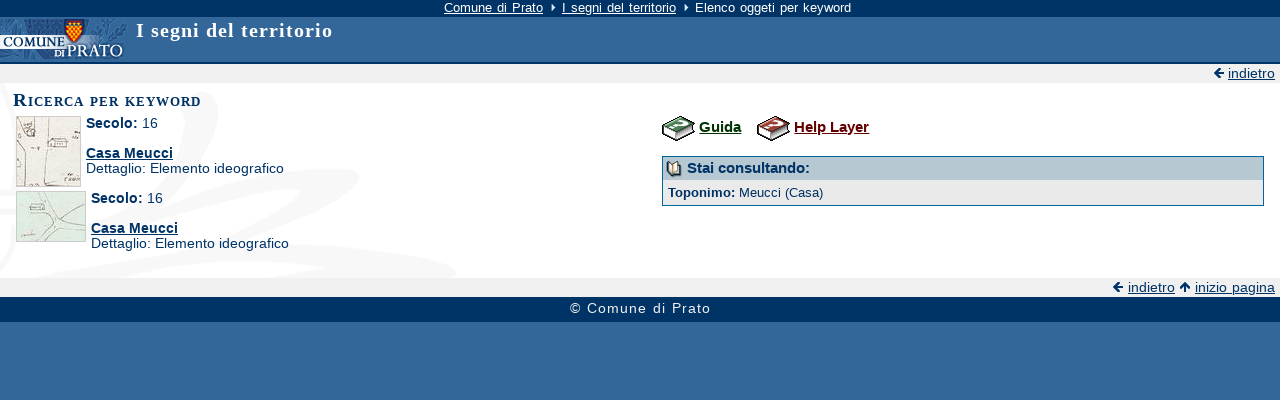

--- FILE ---
content_type: text/html; charset=Off
request_url: https://segnidelterritorio.comune.prato.it/?action=keyword&keyword=Meucci+%28Casa%29
body_size: 5295
content:
<!DOCTYPE HTML PUBLIC "-//W3C//DTD HTML 4.01//EN">
<html lang="it">
<head>
<title>I segni del territorio - ricerca per keyword</title>
<meta name="description" content="I segni del territorio, indicizzazione e mappa dei segni del territorio del Comune di Prato" >
<meta name="keywords" content="Segni del territorio,ctr,Prato,layer,carta tecnica regionale, cartografia storica, storia di prato" >
<meta name="author" content="U.O. Rete Civica Comune di Prato" >
<meta name="generator" content="" >
<meta http-equiv="Content-Type" content="text/html; charset=iso-8859-1">
<link rel="stylesheet" type="text/css" href="/common/css/comune/immagini.css" >
<link rel="stylesheet" type="text/css" href="/common/css/comune/form.css" >
<link rel="stylesheet" type="text/css" href="/common/css/comune/formatta.css" >
<link rel="stylesheet" type="text/css" href="/common/css/comune/indici.css" >
<link rel="stylesheet" type="text/css" href="/common/css/comune/liste.css" >
<link rel="stylesheet" type="text/css" href="/common/css/comune/recapiti.css" >
<link rel="stylesheet" type="text/css" href="/common/css/comune/tabelle.css" >
<link rel="stylesheet" type="text/css" href="/common/css/comune/aree.css" >
<link rel="stylesheet" type="text/css" href="../../mycommon/css/gener.css" >
<link rel="stylesheet" type="text/css" href="../../mycommon/css/segni.css" >
<link rel="stylesheet" type="text/css" href="../../mycommon/css/indice.css" >
<link rel="stylesheet" type="text/css" href="../../mycommon/css/print.css" media="print" >
<script type="text/javascript" src="mycommon/script/plugin.js"></script>
<script type="text/javascript" src="/common/js/matomo-segni-del-territorio.js"></script>
<meta name="robots" content="noindex/follow" >
<link rel="start" href="/">
<link rel="index" href="/?action=listactr&amp;nav=std">
</head>

<body>
	<div><a name="top"></a></div>

<div class="percorso"> <a href="#salta" accesskey="0"><img src="/common/gif/elemen/salta.gif" title="salta la barra di navigazione" width="10" height="10" alt="salta la barra"></a> 
		<a href="https://www.comune.prato.it/">Comune di Prato</a> 
		<img src="/common/gif/frecce/c_av4p.gif" alt=" " width="9" height="10"> 
			<a href="./" title="vai alla pagina principale del sito de I segni del territorio" >I segni del territorio</a> <img src="/common/gif/frecce/c_av4p.gif" width="9" height="10" alt=" ">  Elenco oggeti per keyword    </div>

<div class="intesta"><a href="https://www.comune.prato.it/" title="vai alla home del Comune di Prato"><img src="./mycommon/img/lcomune.gif" width="131" height="40" alt="Comune di Prato" class="imgsx"></a>
	<div class="titolo">I segni del territorio</div>
	<br class="nofloat">
</div>


<div class="topmain">  
 <script type="text/javascript">
 <!--
 if (window.opener)
 {
	window.document.writeln('<img' 
		+ ' src="/common/gif/icone/chiudi.gif" ' 
		+ ' height="10" width="10" alt="Chiudi"> ' 
		+ '<a'
		+ ' href="javascript:opener.focus();self.close();"'
		+ ' title="Chiudi la finestra">chiudi<'+'/a>');
 }
 else
 {
	window.document.writeln('<img'
		+ ' src="/common/gif/frecce/c_in2p.gif" ' 
		+ ' height="10" width="10" alt=" "> ' 
		+ '<a href="javascript: history.back();"'
		+ ' title="Torna indietro">indietro<'+'/a>');
 }
 //-->
 </script>
  </div>

  <div class="main"><a name="salta" id="salta"></a> 
<h1>Ricerca per keyword</h1>
<div class="areasx">
			
<div>
<img src="./mycommon/img/mini/076_2002.jpg"
	alt=" " class="imgsx bordoimg"/>

<strong>Secolo:</strong> 16 <br />
<br />
<strong>
<a href="./?action=scheda&amp;nav=std&amp;ctr=263104&amp;livello=1&amp;secolo=16&amp;hotpoint=1847263104&amp;oggetto=8401&amp;id_popolo="
 >Casa Meucci</a>
 </strong> <br />
 Dettaglio: Elemento ideografico  
</div>
<br class="nofloat">
			
<div>
<img src="./mycommon/img/mini/076_0020.jpg"
	alt=" " class="imgsx bordoimg"/>

<strong>Secolo:</strong> 16 <br />
<br />
<strong>
<a href="./?action=scheda&amp;nav=std&amp;ctr=263103&amp;livello=1&amp;secolo=16&amp;hotpoint=9017263103&amp;oggetto=9030&amp;id_popolo="
 >Casa Meucci</a>
 </strong> <br />
 Dettaglio: Elemento ideografico  
</div>
<br class="nofloat">
</div>
<div class="areadx">
<!--
    Scatolina "Stai consultando" 
-->
<img src="mycommon/img/guida.gif" height="25" width="33" alt=" " class="imgcentro"/> <span class="linkguida"><a href="info/htm/guida.htm" title="Vai alla guida per la consultazione">Guida</a></span>&nbsp;&nbsp;&nbsp;
<img src="mycommon/img/help_l.gif" height="25" width="33" alt=" " class="imgcentro"/> <span class="linkhelp"><a href="info/htm/layer.htm" title="Vai alla pagina di Help dei layer">Help Layer</a></span><br/><br/>

<div class="consult"><img src="mycommon/img/consult.gif" height="18" width="18" alt=" " class="imgcentro"> 
Stai consultando:</div>
<div class="cella">
<strong>Toponimo:
</strong>
Meucci (Casa)	<br />
</div>

</div>
<br class="nofloat" />


</div>
<div class="downmain">
	<img src="/common/gif/frecce/c_in2p.gif" alt=" " width="10" height="10"> 
  <a href="javascript:history.back();">indietro</a> 
  <img src="/common/gif/frecce/c_su2p.gif" alt=" " width="10" height="10"> 
  <a href="#top">inizio pagina</a>
</div>
   
<div class="copyright">&copy; Comune di Prato</div>


</body>
</html>


--- FILE ---
content_type: text/css
request_url: https://segnidelterritorio.comune.prato.it/common/css/comune/indici.css
body_size: 1263
content:
/* Copyright Comune di Prato */
/* Indici utilizzati nei canali, eventi e iosono */

/* Logo  */
div.arealogo {
	float: left;
	margin: 0;
	padding: 0.2em;
	width: 60%;
}
/* Motore di ricerca */
div.areamotore {
	background-color: #fff;
	border: none;
	color: #369;
	float: right;
	margin: 0;
	padding: 0.2em;	
	width: 36%;
}
/* Area principale con la descrizione degli indici: canale, evento, iosono ... */
div.areadesc {
	float: left;
	padding: 0.2em;
	width: 74%;	
}
/* Area per la lista degli indici nella homepage: canale, evento, iosono ...  */
div.areaindice {
	background-color: #fff;
	border: none;
	color: #003366;
	float: right;
	padding: 0.4em;	
	text-align: left;	
	width: 22%;	
}
/* Titolo degli indici nella lista della homepage: canale, evento, iosono ... */
h2.titoloindice, div.titoloindice{
	background-color: #ffd940;
	border: 1px solid #036;
	color: #000;
	font-weight: bold; 	
	margin: 0; 
	padding: 0.2em 0 0.2em 0.5em;
	text-align: left;	
}
/* Nome del singolo indice nella lista della homepage: canale, evento, iosono ... */
div.nomeindice, li.nomeindice, ul.nomeindice {
	border-left: 1px solid #003366;
	padding: 0 0 0.2em 0.2em;
}
div.nomeindice, li.nomeindice, ul.nomeindice a:hover { 
	background-color: #003366;
	color: #FFFFFF; 
}



--- FILE ---
content_type: text/css
request_url: https://segnidelterritorio.comune.prato.it/mycommon/css/segni.css
body_size: 7403
content:
/*Se tengo commentati i tag h1 h2 e sottotitolo nel gener.css questi vengono diversi da come sono adesso*/
/*Titolo inserito nel div intesta*/
.titolo{
	color: #FFFFFF;
	font-family: Georgia, "Times New Roman", Times, serif;
	font-size: 150%;
	font-variant: normal;
	margin: 2px 0px 5px 0px;		
}
/* sottotitolo */
.sottotitolo { 
	font-family: Georgia, "Times New Roman", Times, serif; 
	font-size: 140%;
	font-weight: bold; 
	font-variant: normal;
	letter-spacing: 1px;
	margin: 2px 0px 4px 0px;	
	color: #9A0000;
}
/* h2 */
h2 {
	font-family: Georgia, "Times New Roman", Times, serif; 
	font-size: 120%;
	font-variant: normal;
	font-weight: bold;
	color: #990000;
	margin: 0.5em 0 0 0;	
}
h1{
	font-size: 140%;
}
/* Titolo
h1 {
	font-family: Verdana, Geneva, Arial, Helvetica, sans-serif;
	font-size: 130%;
	font-variant: normal;
	font-weight: bold;
	color: #666666;
	margin: 2px 0px 5px 0px;	
}*/ 
/* SottoTitolo diverso da h2 utilizzato nella lista dei livelli*/ 
.sottotitolo2 {
	font-family: Verdana, Geneva, Arial, Helvetica, sans-serif;
	font-size: 110%;
	font-weight: bold;
	font-variant: normal;
	color: #666666;
	margin: 2px 0px 2px 0px;	
}
/*Area del Stai consultando*/
.consult{
	color: #003366;
	font-size: 110%;
	font-family: Verdana, Geneva, Arial, Helvetica, sans-serif;
	padding: 2px;
	font-weight: bold;
	background-color: #B6C8D1;
	border-top: 1px solid #006699;
	border-right: 1px solid #006699;
	border-left: 1px solid #006699;
	border-bottom: none;
}
/*Div contenente la scheda dettagliata della carta*/
div.carta{
	line-height: 150%;
}
/*Cella di consultazione*/
.cella{
	background-color: #EAEAEA;
	color: #003061;
	padding: 5px;
	border-top: none;
	border-left: #006599 1px solid;
	border-bottom: #006599 1px solid;
	border-right: #006599 1px solid;
	font-size: 95%;
}
/*Letterina del glossario ma non nella barra */
.txt-glos{
	font-weight: bold;
	font-size: 105%;
	color: #990000;
}
li{
	line-height: 150%;
}
/*N. oggetti*/
.n-ogg{
   color: #000000;
}
/*Link nelle pagine interne*/
.oggetti{
	font-weight: bold;
	color: #003366;
	font-size: 105%;
}
.oggetti a:link{
	font-weight: bold;
	color: #003366;
	font-size: 105%;
}
.oggetti a:visited{
	font-weight: bold;
	font-size: 105%;
	color: #990000;
}
.oggetti a:hover{
	font-weight: bold;
	color: #FFFFFF;
	font-size: 105%;
	background-color: #003366;
}
/*riga dove è contenuto il significato di una parola all'interno del glossario*/
.txt-word{
	border-bottom: dotted 1px #5E5E5E;
	padding: 2px;
}
.bordoimg{
	border: solid 1px #CCCCCC;
}
/*Div dove sono contenute le due immaginette che chiudono la barretta del glossario*/
.glossx{
	float: left;
	margin: 0px;
}
/*Div dove sono racchiuse le lettere della barretta del glossario*/
.glossxcentro{
	float: left;
	padding: 0.3em;
	background-image: url(../img/bggloss.gif);
	border-top: 1px solid #818181;
	border-bottom: 1px solid #818181;
	border-left: 0px;
	border-right: 0px;
	margin-top: 1px;
	margin-bottom: 0px;
	margin-left: 0px;
	margin-right: 0px;
	font-variant: small-caps;
}
/*Link sulla destra blu*/
.indice-p{
	color: #003366;
	font-weight: bold;
	font-size: 105%;
}
.indice-p a:link{	color: #003366; }
.indice-p a:visited{	color: #990000; }
.indice-p a:hover{ color: #FFFFFF; background-color: #003366; }
/*Indice del glossario*/
.indice-g{
	color: #A4A4A4;
	font-size: 105%;
	font-weight: bold;
}
.indice-g a:link{	
	color: #003366; 	
	font-size: 105%;
	font-weight: bold;
}
.indice-g a:visited{	
	color: #990000; 	
	font-size: 105%;
	font-weight: bold;
}
.indice-g a:hover{ 
	color: #FFFFFF; 
	background-color: #003366; 	
	font-size: 105%;
	font-weight: bold;
}
/*prova ridimensione immagini per la barretta del glossario*/
img.size { 
	width: 1em;
	height: 2.3em;
}
/*fine prova ridimensione immagini per la barretta del glossario*/
.margine{
	margin-left: 1%;
}

/*Link alla guida che si trova in tutte le pagine interne all'indice*/
.linkhelp{
	color: #640000;
	font-family: Verdana, Geneva, Arial, Helvetica, sans-serif;
	font-size: 105%;
	font-weight: bold;
}
.linkhelp a:link{
	color: #640000;
	font-family: Verdana, Geneva, Arial, Helvetica, sans-serif;
	font-size: 105%;
	font-weight: bold;
}
.linkhelp a:visited{
	color: #640000;
	font-family: Verdana, Geneva, Arial, Helvetica, sans-serif;
	font-size: 105%;
	font-weight: bold;
}
.linkhelp a:hover{
	color: #FFFFFF;
	background-color: #640000;
	font-family: Verdana, Geneva, Arial, Helvetica, sans-serif;
	font-size: 105%;
	font-weight: bold;
}

/*Link al glossario che si trova in tutte le pagine interne all'indice*/
.linkguida{
	color: #013302;
	font-family: Verdana, Geneva, Arial, Helvetica, sans-serif;
	font-size: 105%;
	font-weight: bold;
}
.linkguida a:link{
	color: #013302;
	font-family: Verdana, Geneva, Arial, Helvetica, sans-serif;
	font-size: 105%;
	font-weight: bold;
}
.linkguida a:visited{
	color: #013302;
	font-family: Verdana, Geneva, Arial, Helvetica, sans-serif;
	font-size: 105%;
	font-weight: bold;
}
.linkguida a:hover{
	color: #FFFFFF;
	background-color: #013302;
	font-family: Verdana, Geneva, Arial, Helvetica, sans-serif;
	font-size: 105%;
	font-weight: bold;
}
/*Utilizzato nelle pagine del dettaglio e della scheda arrivando dalla mappa e dall'indice*/
.sinistramappaindice{
	float: left;
	padding: 2px;
	width: 55%;
}
/*Utilizzato nelle pagine del dettaglio e della scheda arrivando dall'indice*/
.destraindice{
	float: right;
	padding: 5px;
	width: 35%;
	font-size: 105%;	
}
/*Utilizzato nelle pagine del dettaglio e della scheda arrivando dalla mappa*/
.destramappa{
	float: right;
	padding: 5px;
	width: 35%;
	font-size: 105%;	
}
/*Pagina errore*/
.errore{
	color: #000080;
	font-size: 110%;
	font-family: Verdana, Geneva, Arial, Helvetica, sans-serif;
}
/*Testi colorati nella pagina della Guida*/
.txt-r{
	color: #9A0000;
	font-size: small;
	font-weight: bold;	
}
.txt-v{
	color: #003400;
	font-size: small;
	font-weight: bold;
}
.txt-b{
	color: #003366;
	font-size: small;
	font-weight: bold;	
}
/*Titolo in corsivo per diversificare l'oggetto dal resto del titolo*/
.tit-cors{
	font-style: italic;
	font-family: Verdana, Geneva, Arial, Helvetica, sans-serif;
	font-size: 110%;
	font-variant: normal;
	color: #666666;
	margin: 2px 0px 2px 0px;	
}
/*Ridefinizione classe di tabella*/
.thnum2{
	background-color: #E4EDF3;
	padding: 4px;
	font-weight: bold;
	border: 1px solid #7C8FA3;
	text-align: right;
}
/*Per le immagini dei dettagli dalla mappa*/
.didascalia{
	font-family: Georgia, "Times New Roman";
	font-size: 90%;
	margin: 4px;
	line-height: 135%;
}
/*Utilizzata per inserire tipo nota a piè di pagina*/
.notina{
	color: #003400;
	font-size: 110%;
	font-weight: bold;
}
/*necessaria per la nota nella pagina di help layer*/
.notina a:link{	color: #003400; font-weight: bold; }
.notina a:visited{ color: #013302; font-weight: bold; }	
.notina a:hover{ 	color: #FFFFFF; background-color: #003400; font-weight: bold;}
/*h2 con sottolineatura*/
h2.sottol{
	font-family: Georgia, "Times New Roman", Times, serif; 
	font-size: 120%;
	font-variant: normal;
	font-weight: bold;
	color: #990000;
	margin: 2px 0px 0px 0px;	
	border-bottom: 1px solid #CCCCCC;
}
/*Nuova classe per la ricerca per dire hai cercato*/
.cercato{
	 font-size: 85%;
}

/*nuovo*/
.elementi{
	float: right; 
	font-size: 85%;
	border-top: 0.02em solid #900;
	padding-top: 0.3em; 
	margin-right: 2em;
}
li.listanascosta {
	margin: 0.5em 0 0 0;
	padding: 0.2em;
}
ul {
	margin-top: 0.5em;
}